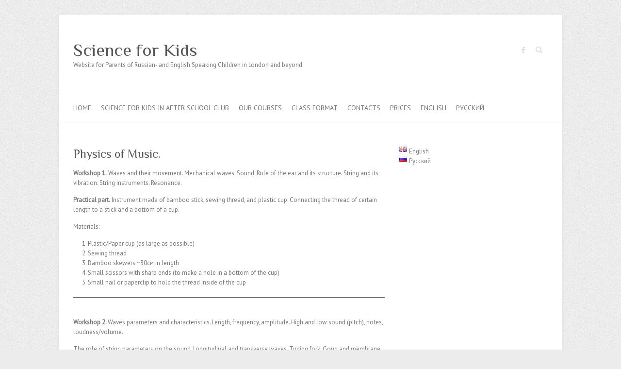

--- FILE ---
content_type: text/html; charset=UTF-8
request_url: http://scienceforkidslondon.co.uk/physics-of-music-2
body_size: 11698
content:

<!DOCTYPE html>
<html dir="ltr" lang="en-GB" prefix="og: https://ogp.me/ns#">
<head>

		<meta charset="UTF-8" />
	<meta name="viewport" content="width=device-width">
	<link rel="profile" href="http://gmpg.org/xfn/11" />
	<link rel="pingback" href="http://scienceforkidslondon.co.uk/xmlrpc.php" />	
<title>Science for Kids</title>

		<!-- All in One SEO 4.6.9.1 - aioseo.com -->
		<meta name="robots" content="max-image-preview:large" />
		<link rel="canonical" href="http://scienceforkidslondon.co.uk/physics-of-music-2" />
		<meta name="generator" content="All in One SEO (AIOSEO) 4.6.9.1" />
		<meta property="og:locale" content="en_GB" />
		<meta property="og:site_name" content="Science for Kids | Website for Parents of Russian- and English Speaking Children in London and beyond" />
		<meta property="og:type" content="article" />
		<meta property="og:title" content="Science for Kids" />
		<meta property="og:url" content="http://scienceforkidslondon.co.uk/physics-of-music-2" />
		<meta property="article:published_time" content="2021-02-05T12:36:37+00:00" />
		<meta property="article:modified_time" content="2021-02-05T12:36:38+00:00" />
		<meta name="twitter:card" content="summary" />
		<meta name="twitter:title" content="Science for Kids" />
		<script type="application/ld+json" class="aioseo-schema">
			{"@context":"https:\/\/schema.org","@graph":[{"@type":"BreadcrumbList","@id":"http:\/\/scienceforkidslondon.co.uk\/physics-of-music-2#breadcrumblist","itemListElement":[{"@type":"ListItem","@id":"http:\/\/scienceforkidslondon.co.uk\/#listItem","position":1,"name":"Home","item":"http:\/\/scienceforkidslondon.co.uk\/","nextItem":"http:\/\/scienceforkidslondon.co.uk\/physics-of-music-2#listItem"},{"@type":"ListItem","@id":"http:\/\/scienceforkidslondon.co.uk\/physics-of-music-2#listItem","position":2,"name":"Physics of Music.","previousItem":"http:\/\/scienceforkidslondon.co.uk\/#listItem"}]},{"@type":"Organization","@id":"http:\/\/scienceforkidslondon.co.uk\/#organization","name":"\u041d\u0430\u0443\u043a\u0430 \u0414\u0435\u0442\u044f\u043c","description":"Website for Parents of Russian- and English Speaking Children in London and beyond","url":"http:\/\/scienceforkidslondon.co.uk\/"},{"@type":"WebPage","@id":"http:\/\/scienceforkidslondon.co.uk\/physics-of-music-2#webpage","url":"http:\/\/scienceforkidslondon.co.uk\/physics-of-music-2","name":"Science for Kids","inLanguage":"en-GB","isPartOf":{"@id":"http:\/\/scienceforkidslondon.co.uk\/#website"},"breadcrumb":{"@id":"http:\/\/scienceforkidslondon.co.uk\/physics-of-music-2#breadcrumblist"},"datePublished":"2021-02-05T12:36:37+00:00","dateModified":"2021-02-05T12:36:38+00:00"},{"@type":"WebSite","@id":"http:\/\/scienceforkidslondon.co.uk\/#website","url":"http:\/\/scienceforkidslondon.co.uk\/","name":"\u041d\u0430\u0443\u043a\u0430 \u0414\u0435\u0442\u044f\u043c","description":"Website for Parents of Russian- and English Speaking Children in London and beyond","inLanguage":"en-GB","publisher":{"@id":"http:\/\/scienceforkidslondon.co.uk\/#organization"}}]}
		</script>
		<!-- All in One SEO -->

<link rel="alternate" href="http://scienceforkidslondon.co.uk/physics-of-music-2" hreflang="en" />
<link rel="alternate" href="http://scienceforkidslondon.co.uk/physics-of-music" hreflang="ru" />
<link rel='dns-prefetch' href='//fonts.googleapis.com' />
<link rel="alternate" type="application/rss+xml" title="Science for Kids &raquo; Feed" href="http://scienceforkidslondon.co.uk/en/feed" />
		<script type="text/javascript">
			var ajaxurl = 'http://scienceforkidslondon.co.uk/wp-admin/admin-ajax.php';
		</script>
		<script type="text/javascript">
/* <![CDATA[ */
window._wpemojiSettings = {"baseUrl":"https:\/\/s.w.org\/images\/core\/emoji\/14.0.0\/72x72\/","ext":".png","svgUrl":"https:\/\/s.w.org\/images\/core\/emoji\/14.0.0\/svg\/","svgExt":".svg","source":{"concatemoji":"http:\/\/scienceforkidslondon.co.uk\/wp-includes\/js\/wp-emoji-release.min.js?ver=6.4.7"}};
/*! This file is auto-generated */
!function(i,n){var o,s,e;function c(e){try{var t={supportTests:e,timestamp:(new Date).valueOf()};sessionStorage.setItem(o,JSON.stringify(t))}catch(e){}}function p(e,t,n){e.clearRect(0,0,e.canvas.width,e.canvas.height),e.fillText(t,0,0);var t=new Uint32Array(e.getImageData(0,0,e.canvas.width,e.canvas.height).data),r=(e.clearRect(0,0,e.canvas.width,e.canvas.height),e.fillText(n,0,0),new Uint32Array(e.getImageData(0,0,e.canvas.width,e.canvas.height).data));return t.every(function(e,t){return e===r[t]})}function u(e,t,n){switch(t){case"flag":return n(e,"\ud83c\udff3\ufe0f\u200d\u26a7\ufe0f","\ud83c\udff3\ufe0f\u200b\u26a7\ufe0f")?!1:!n(e,"\ud83c\uddfa\ud83c\uddf3","\ud83c\uddfa\u200b\ud83c\uddf3")&&!n(e,"\ud83c\udff4\udb40\udc67\udb40\udc62\udb40\udc65\udb40\udc6e\udb40\udc67\udb40\udc7f","\ud83c\udff4\u200b\udb40\udc67\u200b\udb40\udc62\u200b\udb40\udc65\u200b\udb40\udc6e\u200b\udb40\udc67\u200b\udb40\udc7f");case"emoji":return!n(e,"\ud83e\udef1\ud83c\udffb\u200d\ud83e\udef2\ud83c\udfff","\ud83e\udef1\ud83c\udffb\u200b\ud83e\udef2\ud83c\udfff")}return!1}function f(e,t,n){var r="undefined"!=typeof WorkerGlobalScope&&self instanceof WorkerGlobalScope?new OffscreenCanvas(300,150):i.createElement("canvas"),a=r.getContext("2d",{willReadFrequently:!0}),o=(a.textBaseline="top",a.font="600 32px Arial",{});return e.forEach(function(e){o[e]=t(a,e,n)}),o}function t(e){var t=i.createElement("script");t.src=e,t.defer=!0,i.head.appendChild(t)}"undefined"!=typeof Promise&&(o="wpEmojiSettingsSupports",s=["flag","emoji"],n.supports={everything:!0,everythingExceptFlag:!0},e=new Promise(function(e){i.addEventListener("DOMContentLoaded",e,{once:!0})}),new Promise(function(t){var n=function(){try{var e=JSON.parse(sessionStorage.getItem(o));if("object"==typeof e&&"number"==typeof e.timestamp&&(new Date).valueOf()<e.timestamp+604800&&"object"==typeof e.supportTests)return e.supportTests}catch(e){}return null}();if(!n){if("undefined"!=typeof Worker&&"undefined"!=typeof OffscreenCanvas&&"undefined"!=typeof URL&&URL.createObjectURL&&"undefined"!=typeof Blob)try{var e="postMessage("+f.toString()+"("+[JSON.stringify(s),u.toString(),p.toString()].join(",")+"));",r=new Blob([e],{type:"text/javascript"}),a=new Worker(URL.createObjectURL(r),{name:"wpTestEmojiSupports"});return void(a.onmessage=function(e){c(n=e.data),a.terminate(),t(n)})}catch(e){}c(n=f(s,u,p))}t(n)}).then(function(e){for(var t in e)n.supports[t]=e[t],n.supports.everything=n.supports.everything&&n.supports[t],"flag"!==t&&(n.supports.everythingExceptFlag=n.supports.everythingExceptFlag&&n.supports[t]);n.supports.everythingExceptFlag=n.supports.everythingExceptFlag&&!n.supports.flag,n.DOMReady=!1,n.readyCallback=function(){n.DOMReady=!0}}).then(function(){return e}).then(function(){var e;n.supports.everything||(n.readyCallback(),(e=n.source||{}).concatemoji?t(e.concatemoji):e.wpemoji&&e.twemoji&&(t(e.twemoji),t(e.wpemoji)))}))}((window,document),window._wpemojiSettings);
/* ]]> */
</script>
<style id='wp-emoji-styles-inline-css' type='text/css'>

	img.wp-smiley, img.emoji {
		display: inline !important;
		border: none !important;
		box-shadow: none !important;
		height: 1em !important;
		width: 1em !important;
		margin: 0 0.07em !important;
		vertical-align: -0.1em !important;
		background: none !important;
		padding: 0 !important;
	}
</style>
<link rel='stylesheet' id='wp-block-library-css' href='http://scienceforkidslondon.co.uk/wp-includes/css/dist/block-library/style.min.css?ver=6.4.7' type='text/css' media='all' />
<style id='classic-theme-styles-inline-css' type='text/css'>
/*! This file is auto-generated */
.wp-block-button__link{color:#fff;background-color:#32373c;border-radius:9999px;box-shadow:none;text-decoration:none;padding:calc(.667em + 2px) calc(1.333em + 2px);font-size:1.125em}.wp-block-file__button{background:#32373c;color:#fff;text-decoration:none}
</style>
<style id='global-styles-inline-css' type='text/css'>
body{--wp--preset--color--black: #000000;--wp--preset--color--cyan-bluish-gray: #abb8c3;--wp--preset--color--white: #ffffff;--wp--preset--color--pale-pink: #f78da7;--wp--preset--color--vivid-red: #cf2e2e;--wp--preset--color--luminous-vivid-orange: #ff6900;--wp--preset--color--luminous-vivid-amber: #fcb900;--wp--preset--color--light-green-cyan: #7bdcb5;--wp--preset--color--vivid-green-cyan: #00d084;--wp--preset--color--pale-cyan-blue: #8ed1fc;--wp--preset--color--vivid-cyan-blue: #0693e3;--wp--preset--color--vivid-purple: #9b51e0;--wp--preset--gradient--vivid-cyan-blue-to-vivid-purple: linear-gradient(135deg,rgba(6,147,227,1) 0%,rgb(155,81,224) 100%);--wp--preset--gradient--light-green-cyan-to-vivid-green-cyan: linear-gradient(135deg,rgb(122,220,180) 0%,rgb(0,208,130) 100%);--wp--preset--gradient--luminous-vivid-amber-to-luminous-vivid-orange: linear-gradient(135deg,rgba(252,185,0,1) 0%,rgba(255,105,0,1) 100%);--wp--preset--gradient--luminous-vivid-orange-to-vivid-red: linear-gradient(135deg,rgba(255,105,0,1) 0%,rgb(207,46,46) 100%);--wp--preset--gradient--very-light-gray-to-cyan-bluish-gray: linear-gradient(135deg,rgb(238,238,238) 0%,rgb(169,184,195) 100%);--wp--preset--gradient--cool-to-warm-spectrum: linear-gradient(135deg,rgb(74,234,220) 0%,rgb(151,120,209) 20%,rgb(207,42,186) 40%,rgb(238,44,130) 60%,rgb(251,105,98) 80%,rgb(254,248,76) 100%);--wp--preset--gradient--blush-light-purple: linear-gradient(135deg,rgb(255,206,236) 0%,rgb(152,150,240) 100%);--wp--preset--gradient--blush-bordeaux: linear-gradient(135deg,rgb(254,205,165) 0%,rgb(254,45,45) 50%,rgb(107,0,62) 100%);--wp--preset--gradient--luminous-dusk: linear-gradient(135deg,rgb(255,203,112) 0%,rgb(199,81,192) 50%,rgb(65,88,208) 100%);--wp--preset--gradient--pale-ocean: linear-gradient(135deg,rgb(255,245,203) 0%,rgb(182,227,212) 50%,rgb(51,167,181) 100%);--wp--preset--gradient--electric-grass: linear-gradient(135deg,rgb(202,248,128) 0%,rgb(113,206,126) 100%);--wp--preset--gradient--midnight: linear-gradient(135deg,rgb(2,3,129) 0%,rgb(40,116,252) 100%);--wp--preset--font-size--small: 13px;--wp--preset--font-size--medium: 20px;--wp--preset--font-size--large: 36px;--wp--preset--font-size--x-large: 42px;--wp--preset--spacing--20: 0.44rem;--wp--preset--spacing--30: 0.67rem;--wp--preset--spacing--40: 1rem;--wp--preset--spacing--50: 1.5rem;--wp--preset--spacing--60: 2.25rem;--wp--preset--spacing--70: 3.38rem;--wp--preset--spacing--80: 5.06rem;--wp--preset--shadow--natural: 6px 6px 9px rgba(0, 0, 0, 0.2);--wp--preset--shadow--deep: 12px 12px 50px rgba(0, 0, 0, 0.4);--wp--preset--shadow--sharp: 6px 6px 0px rgba(0, 0, 0, 0.2);--wp--preset--shadow--outlined: 6px 6px 0px -3px rgba(255, 255, 255, 1), 6px 6px rgba(0, 0, 0, 1);--wp--preset--shadow--crisp: 6px 6px 0px rgba(0, 0, 0, 1);}:where(.is-layout-flex){gap: 0.5em;}:where(.is-layout-grid){gap: 0.5em;}body .is-layout-flow > .alignleft{float: left;margin-inline-start: 0;margin-inline-end: 2em;}body .is-layout-flow > .alignright{float: right;margin-inline-start: 2em;margin-inline-end: 0;}body .is-layout-flow > .aligncenter{margin-left: auto !important;margin-right: auto !important;}body .is-layout-constrained > .alignleft{float: left;margin-inline-start: 0;margin-inline-end: 2em;}body .is-layout-constrained > .alignright{float: right;margin-inline-start: 2em;margin-inline-end: 0;}body .is-layout-constrained > .aligncenter{margin-left: auto !important;margin-right: auto !important;}body .is-layout-constrained > :where(:not(.alignleft):not(.alignright):not(.alignfull)){max-width: var(--wp--style--global--content-size);margin-left: auto !important;margin-right: auto !important;}body .is-layout-constrained > .alignwide{max-width: var(--wp--style--global--wide-size);}body .is-layout-flex{display: flex;}body .is-layout-flex{flex-wrap: wrap;align-items: center;}body .is-layout-flex > *{margin: 0;}body .is-layout-grid{display: grid;}body .is-layout-grid > *{margin: 0;}:where(.wp-block-columns.is-layout-flex){gap: 2em;}:where(.wp-block-columns.is-layout-grid){gap: 2em;}:where(.wp-block-post-template.is-layout-flex){gap: 1.25em;}:where(.wp-block-post-template.is-layout-grid){gap: 1.25em;}.has-black-color{color: var(--wp--preset--color--black) !important;}.has-cyan-bluish-gray-color{color: var(--wp--preset--color--cyan-bluish-gray) !important;}.has-white-color{color: var(--wp--preset--color--white) !important;}.has-pale-pink-color{color: var(--wp--preset--color--pale-pink) !important;}.has-vivid-red-color{color: var(--wp--preset--color--vivid-red) !important;}.has-luminous-vivid-orange-color{color: var(--wp--preset--color--luminous-vivid-orange) !important;}.has-luminous-vivid-amber-color{color: var(--wp--preset--color--luminous-vivid-amber) !important;}.has-light-green-cyan-color{color: var(--wp--preset--color--light-green-cyan) !important;}.has-vivid-green-cyan-color{color: var(--wp--preset--color--vivid-green-cyan) !important;}.has-pale-cyan-blue-color{color: var(--wp--preset--color--pale-cyan-blue) !important;}.has-vivid-cyan-blue-color{color: var(--wp--preset--color--vivid-cyan-blue) !important;}.has-vivid-purple-color{color: var(--wp--preset--color--vivid-purple) !important;}.has-black-background-color{background-color: var(--wp--preset--color--black) !important;}.has-cyan-bluish-gray-background-color{background-color: var(--wp--preset--color--cyan-bluish-gray) !important;}.has-white-background-color{background-color: var(--wp--preset--color--white) !important;}.has-pale-pink-background-color{background-color: var(--wp--preset--color--pale-pink) !important;}.has-vivid-red-background-color{background-color: var(--wp--preset--color--vivid-red) !important;}.has-luminous-vivid-orange-background-color{background-color: var(--wp--preset--color--luminous-vivid-orange) !important;}.has-luminous-vivid-amber-background-color{background-color: var(--wp--preset--color--luminous-vivid-amber) !important;}.has-light-green-cyan-background-color{background-color: var(--wp--preset--color--light-green-cyan) !important;}.has-vivid-green-cyan-background-color{background-color: var(--wp--preset--color--vivid-green-cyan) !important;}.has-pale-cyan-blue-background-color{background-color: var(--wp--preset--color--pale-cyan-blue) !important;}.has-vivid-cyan-blue-background-color{background-color: var(--wp--preset--color--vivid-cyan-blue) !important;}.has-vivid-purple-background-color{background-color: var(--wp--preset--color--vivid-purple) !important;}.has-black-border-color{border-color: var(--wp--preset--color--black) !important;}.has-cyan-bluish-gray-border-color{border-color: var(--wp--preset--color--cyan-bluish-gray) !important;}.has-white-border-color{border-color: var(--wp--preset--color--white) !important;}.has-pale-pink-border-color{border-color: var(--wp--preset--color--pale-pink) !important;}.has-vivid-red-border-color{border-color: var(--wp--preset--color--vivid-red) !important;}.has-luminous-vivid-orange-border-color{border-color: var(--wp--preset--color--luminous-vivid-orange) !important;}.has-luminous-vivid-amber-border-color{border-color: var(--wp--preset--color--luminous-vivid-amber) !important;}.has-light-green-cyan-border-color{border-color: var(--wp--preset--color--light-green-cyan) !important;}.has-vivid-green-cyan-border-color{border-color: var(--wp--preset--color--vivid-green-cyan) !important;}.has-pale-cyan-blue-border-color{border-color: var(--wp--preset--color--pale-cyan-blue) !important;}.has-vivid-cyan-blue-border-color{border-color: var(--wp--preset--color--vivid-cyan-blue) !important;}.has-vivid-purple-border-color{border-color: var(--wp--preset--color--vivid-purple) !important;}.has-vivid-cyan-blue-to-vivid-purple-gradient-background{background: var(--wp--preset--gradient--vivid-cyan-blue-to-vivid-purple) !important;}.has-light-green-cyan-to-vivid-green-cyan-gradient-background{background: var(--wp--preset--gradient--light-green-cyan-to-vivid-green-cyan) !important;}.has-luminous-vivid-amber-to-luminous-vivid-orange-gradient-background{background: var(--wp--preset--gradient--luminous-vivid-amber-to-luminous-vivid-orange) !important;}.has-luminous-vivid-orange-to-vivid-red-gradient-background{background: var(--wp--preset--gradient--luminous-vivid-orange-to-vivid-red) !important;}.has-very-light-gray-to-cyan-bluish-gray-gradient-background{background: var(--wp--preset--gradient--very-light-gray-to-cyan-bluish-gray) !important;}.has-cool-to-warm-spectrum-gradient-background{background: var(--wp--preset--gradient--cool-to-warm-spectrum) !important;}.has-blush-light-purple-gradient-background{background: var(--wp--preset--gradient--blush-light-purple) !important;}.has-blush-bordeaux-gradient-background{background: var(--wp--preset--gradient--blush-bordeaux) !important;}.has-luminous-dusk-gradient-background{background: var(--wp--preset--gradient--luminous-dusk) !important;}.has-pale-ocean-gradient-background{background: var(--wp--preset--gradient--pale-ocean) !important;}.has-electric-grass-gradient-background{background: var(--wp--preset--gradient--electric-grass) !important;}.has-midnight-gradient-background{background: var(--wp--preset--gradient--midnight) !important;}.has-small-font-size{font-size: var(--wp--preset--font-size--small) !important;}.has-medium-font-size{font-size: var(--wp--preset--font-size--medium) !important;}.has-large-font-size{font-size: var(--wp--preset--font-size--large) !important;}.has-x-large-font-size{font-size: var(--wp--preset--font-size--x-large) !important;}
.wp-block-navigation a:where(:not(.wp-element-button)){color: inherit;}
:where(.wp-block-post-template.is-layout-flex){gap: 1.25em;}:where(.wp-block-post-template.is-layout-grid){gap: 1.25em;}
:where(.wp-block-columns.is-layout-flex){gap: 2em;}:where(.wp-block-columns.is-layout-grid){gap: 2em;}
.wp-block-pullquote{font-size: 1.5em;line-height: 1.6;}
</style>
<link rel='stylesheet' id='wp-blog-designer-fontawesome-stylesheets-css' href='http://scienceforkidslondon.co.uk/wp-content/plugins/blog-designer//admin/css/fontawesome-all.min.css?ver=1.0' type='text/css' media='all' />
<link rel='stylesheet' id='wp-blog-designer-css-stylesheets-css' href='http://scienceforkidslondon.co.uk/wp-content/plugins/blog-designer/public/css/designer_css.css?ver=1.0' type='text/css' media='all' />
<link rel='stylesheet' id='contact-form-7-css' href='http://scienceforkidslondon.co.uk/wp-content/plugins/contact-form-7/includes/css/styles.css?ver=5.7.7' type='text/css' media='all' />
<link rel='stylesheet' id='attitude_style-css' href='http://scienceforkidslondon.co.uk/wp-content/themes/attitude/style.css?ver=6.4.7' type='text/css' media='all' />
<link rel='stylesheet' id='attitude-font-awesome-css' href='http://scienceforkidslondon.co.uk/wp-content/themes/attitude/font-awesome/css/font-awesome.css?ver=6.4.7' type='text/css' media='all' />
<link rel='stylesheet' id='google_fonts-css' href='//fonts.googleapis.com/css?family=PT+Sans%7CPhilosopher&#038;ver=6.4.7' type='text/css' media='all' />
<script type="text/javascript" src="http://scienceforkidslondon.co.uk/wp-includes/js/jquery/jquery.min.js?ver=3.7.1" id="jquery-core-js"></script>
<script type="text/javascript" src="http://scienceforkidslondon.co.uk/wp-includes/js/jquery/jquery-migrate.min.js?ver=3.4.1" id="jquery-migrate-js"></script>
<script type="text/javascript" src="http://scienceforkidslondon.co.uk/wp-includes/js/imagesloaded.min.js?ver=5.0.0" id="imagesloaded-js"></script>
<script type="text/javascript" src="http://scienceforkidslondon.co.uk/wp-includes/js/masonry.min.js?ver=4.2.2" id="masonry-js"></script>
<script type="text/javascript" src="http://scienceforkidslondon.co.uk/wp-content/plugins/blog-designer/public/js/ticker.min.js?ver=1.0" id="ticker-js"></script>
<script type="text/javascript" src="http://scienceforkidslondon.co.uk/wp-content/plugins/blog-designer/public/js/designer.js?ver=1.0" id="wp-blog-designer-script-js"></script>
<!--[if lt IE 9]>
<script type="text/javascript" src="http://scienceforkidslondon.co.uk/wp-content/themes/attitude/library/js/html5.min.js?ver=3.7.3" id="html5-js"></script>
<![endif]-->
<script type="text/javascript" src="http://scienceforkidslondon.co.uk/wp-content/themes/attitude/library/js/scripts.js?ver=6.4.7" id="attitude-scripts-js"></script>
<script type="text/javascript" src="http://scienceforkidslondon.co.uk/wp-content/themes/attitude/library/js/backtotop.js?ver=6.4.7" id="backtotop-js"></script>
<link rel="https://api.w.org/" href="http://scienceforkidslondon.co.uk/wp-json/" /><link rel="alternate" type="application/json" href="http://scienceforkidslondon.co.uk/wp-json/wp/v2/pages/1581" /><link rel="EditURI" type="application/rsd+xml" title="RSD" href="http://scienceforkidslondon.co.uk/xmlrpc.php?rsd" />
<link rel='shortlink' href='http://scienceforkidslondon.co.uk/?p=1581' />
<link rel="alternate" type="application/json+oembed" href="http://scienceforkidslondon.co.uk/wp-json/oembed/1.0/embed?url=http%3A%2F%2Fscienceforkidslondon.co.uk%2Fphysics-of-music-2&#038;lang=en" />
<link rel="alternate" type="text/xml+oembed" href="http://scienceforkidslondon.co.uk/wp-json/oembed/1.0/embed?url=http%3A%2F%2Fscienceforkidslondon.co.uk%2Fphysics-of-music-2&#038;format=xml&#038;lang=en" />

</head>

<body class="page-template-default page page-id-1581 ">
	
	<div class="wrapper">
				<header id="branding" >
				
	<div class="container clearfix">
		<div class="hgroup-wrap clearfix">
			<section class="hgroup-right">
			
			<div class="social-profiles clearfix">
				<ul><li class="facebook"><a href="https://www.facebook.com/groups/1630351417279775/" title="Science for Kids on Facebook" target="_blank">Science for Kids Facebook</a></li>
			</ul>
			</div><!-- .social-profiles -->	<form action="http://scienceforkidslondon.co.uk/en/" class="searchform clearfix" method="get">
		<label class="assistive-text" for="s">Search</label>
		<input type="text" placeholder="Search" class="s field" name="s">
	</form><!-- .searchform -->
				<button class="menu-toggle">Responsive Menu</button>
			</section><!-- .hgroup-right -->	
				<hgroup id="site-logo" class="clearfix">
																		<h2 id="site-title"> 
								<a href="http://scienceforkidslondon.co.uk/home-page-english" title="Science for Kids" rel="home">
									Science for Kids								</a>
							</h2>
														<h2 id="site-description">Website for Parents of Russian- and English Speaking Children in London and beyond</h2>
																
				</hgroup><!-- #site-logo -->
			
		</div><!-- .hgroup-wrap -->
	</div><!-- .container -->	
		
	<nav id="access" class="clearfix">
					<div class="container clearfix"><ul class="root"><li id="menu-item-1579" class="menu-item menu-item-type-custom menu-item-object-custom menu-item-home menu-item-1579"><a href="http://scienceforkidslondon.co.uk/home-page-english">Home</a></li>
<li id="menu-item-1882" class="menu-item menu-item-type-post_type menu-item-object-page menu-item-1882"><a href="http://scienceforkidslondon.co.uk/science-for-kids-in-after-school-club">Science for Kids in After School Club</a></li>
<li id="menu-item-1624" class="menu-item menu-item-type-post_type menu-item-object-page menu-item-has-children menu-item-1624"><a href="http://scienceforkidslondon.co.uk/our-courses">Our Courses</a>
<ul class="sub-menu">
	<li id="menu-item-1886" class="menu-item menu-item-type-post_type menu-item-object-page menu-item-1886"><a href="http://scienceforkidslondon.co.uk/physics-of-music-in-after-school-club-year-4-6-from-science-for-kids">«Physics of Music» in After School Club (year 4-6) from Science for Kids</a></li>
	<li id="menu-item-1859" class="menu-item menu-item-type-post_type menu-item-object-page menu-item-1859"><a href="http://scienceforkidslondon.co.uk/genetics-and-gmo-modified-human">Genetics and GMO. Modified Human.</a></li>
	<li id="menu-item-1845" class="menu-item menu-item-type-post_type menu-item-object-page menu-item-1845"><a href="http://scienceforkidslondon.co.uk/from-atom-of-hydrogen-to-genetic-engineering-eng">From Atom of Hydrogen to Genetic Engineering</a></li>
	<li id="menu-item-1625" class="menu-item menu-item-type-post_type menu-item-object-page menu-item-1625"><a href="http://scienceforkidslondon.co.uk/5-day-beginners-booster-course-on-data-science-in-python">5-day beginners booster course on Data Science in Python</a></li>
	<li id="menu-item-1626" class="menu-item menu-item-type-post_type menu-item-object-page menu-item-1626"><a href="http://scienceforkidslondon.co.uk/data-analysis-in-python-intermediate">Data analysis in Python — intermediate</a></li>
</ul>
</li>
<li id="menu-item-1635" class="menu-item menu-item-type-post_type menu-item-object-page menu-item-1635"><a href="http://scienceforkidslondon.co.uk/class-format">Class Format</a></li>
<li id="menu-item-1621" class="menu-item menu-item-type-post_type menu-item-object-page menu-item-1621"><a href="http://scienceforkidslondon.co.uk/contacts">Contacts</a></li>
<li id="menu-item-1629" class="menu-item menu-item-type-post_type menu-item-object-page menu-item-1629"><a href="http://scienceforkidslondon.co.uk/prices">Prices</a></li>
<li id="menu-item-1577-en" class="lang-item lang-item-34 lang-item-en current-lang lang-item-first menu-item menu-item-type-custom menu-item-object-custom menu-item-1577-en"><a href="http://scienceforkidslondon.co.uk/physics-of-music-2" hreflang="en-GB" lang="en-GB">English</a></li>
<li id="menu-item-1577-ru" class="lang-item lang-item-9 lang-item-ru menu-item menu-item-type-custom menu-item-object-custom menu-item-1577-ru"><a href="http://scienceforkidslondon.co.uk/physics-of-music" hreflang="ru-RU" lang="ru-RU">Русский</a></li>
</ul></div><!-- .container -->
					</nav><!-- #access --> 		
				</header>
		
				<div id="main" class="container clearfix">

<div id="container">
	

<div id="primary">
   <div id="content">	<section id="post-1581" class="post-1581 page type-page status-publish hentry">
		<article>

			
			<header class="entry-header">
    			<h1 class="entry-title">
    				Physics of Music.    			</h1><!-- .entry-title -->
  			</header>

  			
  			
  			<div class="entry-content clearfix">
    			
<p><strong>Workshop 1.</strong> Waves and their movement. Mechanical waves. Sound. Role of the ear and its structure. String and its vibration. String instruments. Resonance.</p>



<p><strong>Practical part.</strong> Instrument made of bamboo stick, sewing thread, and plastic cup. Connecting the thread of certain length to a stick and a bottom of a cup.</p>



<p>Materials:</p>



<ol type="1"><li>Plastic/Paper cup (as large as possible)</li><li>Sewing thread</li><li>Bamboo skewers ~30см in length</li><li>Small scissors with sharp ends (to make a hole in a bottom of the cup)</li><li>Small nail or paperclip to hold the thread inside of the cup</li></ol>



<hr class="wp-block-separator"/>



<p><strong>Workshop 2.&nbsp;</strong>Waves parameters and characteristics. Length, frequency, amplitude. High and low sound (pitch), notes, loudness/volume.</p>



<p>The role of string parameters on the sound. Longitudinal and transverse waves. Tuning fork. Gong and membrane. Percussion instruments.</p>



<p><strong>Practical part.</strong> Making sounds from different objects: fry pans, pots, glasses using longitudinal and transverse waves.    </p>



<p>Materials:</p>



<ol type="1"><li>Tall glasses with smooth surface (pint glass usually works well). Wine glass works well too, but less sturdy in kids’ hands. We’ll make them sing (need to wash hands with a soap first and then keep fingers moist).</li><li>Cup of water</li><li>Largest fry pan and pot (could be a few of different sizes)</li><li>Bamboo skewers (with sharp end)</li><li>Small bouncing rubber ball. Great if you would have 2 or 3 of different sizes. We will need to pierce it with a skewer to make drumstick/mallet. The cheapest sold in Poundland. Lots of them on Ebay/Amazon. Sample —&nbsp;<a href="https://www.ebay.co.uk/itm/15-Bouncy-Balls-27mm-Pinata-Toy-Loot-Party-Bag-Fillers-Wedding-Kids-Jet-Gift/222809064990">https://www.ebay.co.uk/itm/15-Bouncy-Balls-27mm-Pinata-Toy-Loot-Party-Bag-Fillers-Wedding-Kids-Jet-Gift/222809064990</a></li><li>Bottle cork (not a plastic one) – not necessary, but preferably. It is for an additional mallet with different properties.</li></ol>



<hr class="wp-block-separator"/>



<p><strong>Workshop 3.&nbsp;&nbsp;</strong>Wind instruments. Principle of work. Air vibrations, standing wave. Air movement in a tube. Some math!</p>



<p>Whistle, recorder, flute. Saxophone, clarinet, bagpipes. Horn, trombone, tuba.</p>



<p><strong>Practical part.</strong>&nbsp;Harmonica/buzzer from ice cream popsicles, rubber bands, plastic straws. Saxophone from plastic straw. Bagpipes from latex glove, plastic straws, scotch tape.</p>



<p>Materials:</p>



<ol type="1"><li>Popsicle stcks 3-4. In Poundland or Онлайн —&nbsp;<a href="https://www.ebay.co.uk/itm/10-to-1000-Lollipop-Sticks-Wooden-Lolly-Sticks-114mm-x-10mm-Crafts-Model-Making/264961083344">https://www.ebay.co.uk/itm/10-to-1000-Lollipop-Sticks-Wooden-Lolly-Sticks-114mm-x-10mm-Crafts-Model-Making/264961083344</a>&nbsp;</li><li>Rubber bands —&nbsp;<a href="https://www.ebay.co.uk/itm/RUBBER-Elastic-BANDS-Thick-3-5-inches-3-5-No-64-90mm-x-6mm-STRONG-HEAVY-DUTY/283500131236">https://www.ebay.co.uk/itm/RUBBER-Elastic-BANDS-Thick-3-5-inches-3-5-No-64-90mm-x-6mm-STRONG-HEAVY-DUTY/283500131236</a></li><li>&nbsp;Plastic Straws (can be replaced with paper ones, but work not as good))&nbsp;<a href="https://www.ebay.co.uk/itm/Flexible-Bendy-Black-Plastic-Straws-Birthday-Party-Drink-Wedding-Summer/303696778198">https://www.ebay.co.uk/itm/Flexible-Bendy-Black-Plastic-Straws-Birthday-Party-Drink-Wedding-Summer/303696778198</a></li><li>Latex gloves 2 (to blow as a balloon)</li><li>Scotch (and/or duct) tape</li></ol>



<hr class="wp-block-separator"/>



<p><strong>Workshop 4.</strong>&nbsp;Flute. The role of the tube dimensions. Types of flutes. Differences between panflute, whistle, and recorder. &nbsp;</p>



<p><strong>Practical part.</strong>&nbsp;Making a whistle/recorder from a carrot.</p>



<p>Materials:</p>



<ol type="1"><li>Long carrot (preferably as cylindrical as possible) &gt;15cm in length and &gt;2см in diameter (2-3 pieces as it probably won’t work from the first time)</li><li>Drilling bit 10mm in diameter and the longer the better. NOT A MASONRY bit, but for wood or metal. If you don’t have one, here the sample:&nbsp;<a href="https://www.ebay.co.uk/itm/HSS-LONG-PROFESSIONAL-DRILL-BIT-FULLY-GROUND-DRILLS-SUPER-PRICE-DRILL-BITS/271294574301?hash=item3f2a6aaedd:g:uoMAAOSwNSxVW0s0">https://www.ebay.co.uk/itm/HSS-LONG-PROFESSIONAL-DRILL-BIT-FULLY-GROUND-DRILLS-SUPER-PRICE-DRILL-BITS/271294574301?hash=item3f2a6aaedd:g:uoMAAOSwNSxVW0s0</a></li><li>Knife and cutting board to cut carrot</li><li>Small scissors (or smaller drill bit ~5mm) — to make holes in carrot</li></ol>



<hr class="wp-block-separator"/>



<p><strong>Workshop 5.&nbsp;</strong>Flute. Principle of work. Calculations for holes. Program Flutomat (online)</p>



<p><strong>Practical part.</strong>&nbsp;Cutting a piece of plastic pipe of certain length. Using a bottle cork and scotch tape to make a plug for the tube (can be done before the workshop, it should fit tightly). Tape the paper ruler (printed in advance) to the cut tube (“0” at the end without plug). Finding the correct calculations for the size and position of holes with Flutomat, marking them with a pen. Making holes with a drilling bits of different diameters by hand (or with a drill if the level of skill is acceptable) – it is easy and safe to do by hands as plastic is quite soft.</p>



<p>Materials:</p>



<ol type="1"><li>Plastic tube (PVC) ~1m, diameter 25mm, wall thickness 1.25mm. The cheapest I found sold in pairs, so it could be bought jointly for 2 participants. If you will have a tube with different dimensions (diameter, walls), we will have to make a separate calculations and it’ll take time and we may not be able to make everything in time.&nbsp;&nbsp;&nbsp;&nbsp;&nbsp;&nbsp;&nbsp;&nbsp;&nbsp;&nbsp;&nbsp;&nbsp;&nbsp;&nbsp;&nbsp;&nbsp;&nbsp;&nbsp;&nbsp;&nbsp;&nbsp;&nbsp;&nbsp;&nbsp;&nbsp;&nbsp;&nbsp;&nbsp;&nbsp;&nbsp;&nbsp;&nbsp;&nbsp;&nbsp;<a href="https://www.ebay.co.uk/itm/PVC-Pressure-Pipe-Solvent-Weld-2-x-1-2m-length-Metric-20-25-32-40-50-63-75mm-OD/274463486500?ssPageName=STRK%3AMEBIDX%3AIT&amp;var=574611570711&amp;_trksid=p2057872.m2749.l2649">https://www.ebay.co.uk/itm/PVC-Pressure-Pipe-Solvent-Weld-2-x-1-2m-length-Metric-20-25-32-40-50-63-75mm-OD/274463486500?ssPageName=STRK%3AMEBIDX%3AIT&amp;var=574611570711&amp;_trksid=p2057872.m2749.l2649</a></li><li>Drilling bits for wood/metal (NOT MASONRY) with a diameter 4, 6, 8, 10mm. If you don’t have such a set, it may be easier (and cheaper) to buy a single one with steps:&nbsp;<a href="https://www.ebay.co.uk/itm/HSS-STEP-DRILL-BITS-TITANIUM-TIN-COATED-3-12-4-12-4-20-4-32-AND-3PC-SETS/274063319276?ssPageName=STRK%3AMEBIDX%3AIT&amp;var=574137399114&amp;_trksid=p2057872.m2749.l2649">https://www.ebay.co.uk/itm/HSS-STEP-DRILL-BITS-TITANIUM-TIN-COATED-3-12-4-12-4-20-4-32-AND-3PC-SETS/274063319276?ssPageName=STRK%3AMEBIDX%3AIT&amp;var=574137399114&amp;_trksid=p2057872.m2749.l2649</a></li></ol>



<ul><li>Saw (To cut the tube). If you don’t have one, here is the cheapest&nbsp;<a href="https://www.ebay.co.uk/itm/Quality-UK-Made-12-300mm-PADSAW-Pad-Hand-Saw-DIY-Woodwork-Metalwork-Steel-Blade/202563300043?hash=item2f29b6aacb:g:vIcAAOSwu4dcLM5P">https://www.ebay.co.uk/itm/Quality-UK-Made-12-300mm-PADSAW-Pad-Hand-Saw-DIY-Woodwork-Metalwork-Steel-Blade/202563300043?hash=item2f29b6aacb:g:vIcAAOSwu4dcLM5P</a></li><li>Printed and cut out from A4 ruler&nbsp;<a href="https://printable-ruler.net/">https://printable-ruler.net/</a></li><li>Bottle cork (cylindrical)</li><li>Scotch tape</li><li>Program Flutomat.&nbsp;<a href="http://iotic.com/flutomat/">http://iotic.com/flutomat/#</a></li></ul>
    			  			</div>

  			
		</article>
	</section>
</div><!-- #content --></div><!-- #primary -->


<div id="secondary">
	

<aside id="polylang-2" class="widget widget_polylang"><ul>
	<li class="lang-item lang-item-34 lang-item-en current-lang lang-item-first"><a lang="en-GB" hreflang="en-GB" href="http://scienceforkidslondon.co.uk/physics-of-music-2" aria-current="true"><img src="[data-uri]" alt="" width="16" height="11" style="width: 16px; height: 11px;" /><span style="margin-left:0.3em;">English</span></a></li>
	<li class="lang-item lang-item-9 lang-item-ru"><a lang="ru-RU" hreflang="ru-RU" href="http://scienceforkidslondon.co.uk/physics-of-music"><img src="[data-uri]" alt="" width="16" height="11" style="width: 16px; height: 11px;" /><span style="margin-left:0.3em;">Русский</span></a></li>
</ul>
</aside>
</div><!-- #secondary --></div><!-- #container -->


	   </div><!-- #main -->

	   
	   	
	   
	   <footer id="colophon" class="clearfix">
			


<div id="site-generator" class="clearfix">
				<div class="container">
			<div class="social-profiles clearfix">
				<ul><li class="facebook"><a href="https://www.facebook.com/groups/1630351417279775/" title="Science for Kids on Facebook" target="_blank">Science for Kids Facebook</a></li>
			</ul>
			</div><!-- .social-profiles --><div class="copyright">Copyright &copy;2026 <a href="http://scienceforkidslondon.co.uk/home-page-english" title="Science for Kids" ><span>Science for Kids</span></a> | Theme by: <a href="http://themehorse.com" target="_blank" title="Theme Horse" ><span>Theme Horse</span></a> | Powered by: <a href="http://wordpress.org" target="_blank" title="WordPress"><span>WordPress</span></a></div><!-- .copyright --></div><!-- .container -->
			</div><!-- #site-generator --><div class="back-to-top"><a href="#branding"></a></div>		</footer>
	   
			

	</div><!-- .wrapper -->

	 

<script type="text/javascript" src="http://scienceforkidslondon.co.uk/wp-content/plugins/contact-form-7/includes/swv/js/index.js?ver=5.7.7" id="swv-js"></script>
<script type="text/javascript" id="contact-form-7-js-extra">
/* <![CDATA[ */
var wpcf7 = {"api":{"root":"http:\/\/scienceforkidslondon.co.uk\/wp-json\/","namespace":"contact-form-7\/v1"},"cached":"1"};
/* ]]> */
</script>
<script type="text/javascript" src="http://scienceforkidslondon.co.uk/wp-content/plugins/contact-form-7/includes/js/index.js?ver=5.7.7" id="contact-form-7-js"></script>
<script type="text/javascript" id="pll_cookie_script-js-after">
/* <![CDATA[ */
(function() {
				var expirationDate = new Date();
				expirationDate.setTime( expirationDate.getTime() + 31536000 * 1000 );
				document.cookie = "pll_language=en; expires=" + expirationDate.toUTCString() + "; path=/; SameSite=Lax";
			}());
/* ]]> */
</script>

</body>
</html><!-- Cache Enabler by KeyCDN @ Fri, 16 Jan 2026 13:30:16 GMT (http-index.html) -->